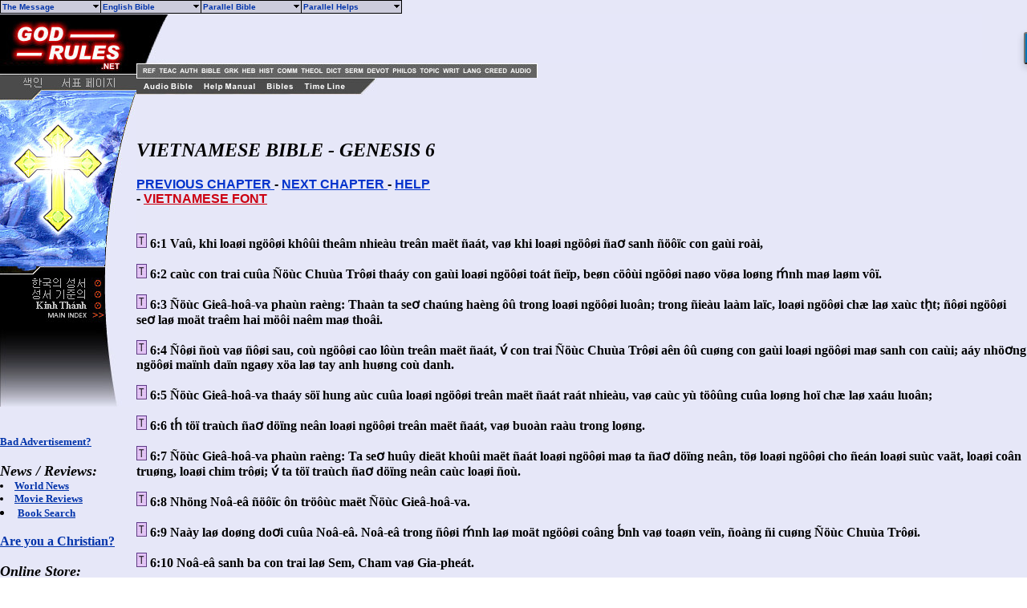

--- FILE ---
content_type: text/html
request_url: http://www.godrules.net/library/SEAsian/vietnamese/vietnamesegen6.htm
body_size: 5342
content:
<html><head> <style>a:hover {color:#660000;}</style> <title>Vietnamese Bible - Genesis 6</title>
<link rel="Shortcut Icon" href="/images/godrules.ico">
<link rel="Bookmark" href="/images/godrules.ico">
<link rel="stylesheet" href="http://godrules.net/grscreen.css" type="text/css" media="Screen" />
<meta name="viewport" content="width=device-width, initial-scale=1.0">
<script type="text/javascript" async="false" src="//monu.delivery/site/8/a/697207-efde-41f4-981e-abea421abe8d.js" data-cfasync="false"></script><meta http-equiv="content-type" content="text/html;charset=windows-1258"> <SCRIPT>
menunum=0;menus=new Array();_d=document;function addmenu(){menunum++;menus[menunum]=menu;}function dumpmenus(){mt="<script language=javascript>";for(a=1;a<menus.length;a++){mt+=" menu"+a+"=menus["+a+"];"}mt+="<\/script>";_d.write(mt)}
if(navigator.appVersion.indexOf("MSIE 6.0")>0)
{
	effect = "Fade(duration=0.3);Alpha(style=0,opacity=90);Shadow(color='#777777', Direction=135, Strength=5)"
}
else
{
	effect = "Shadow(color='#777777', Direction=135, Strength=5)" 
}

followspeed=5			
followrate=40			
suboffset_top=10;		
suboffset_left=10;		
timegap=500				

style1=["0033AA","ccccdc","ffebdc","4b0082","000000",10,"normal","bold","Verdana, Arial",2,"arrow.gif",,"66ffff","000099","Purple","dedeee","arrowdn.gif","ffffff","000099",]

addmenu(menu=["mainmenu",0,0,120,1,,style1,1,"left",effect,,1,,,,,,,,,,,"The Message&nbsp;&nbsp;","show-menu=The Message",,"",1,"English Bible&nbsp;&nbsp;","show-menu=English Bible",,"",1,"Parallel Bible&nbsp;&nbsp;","show-menu=Parallel Bible",,"",1,"Parallel Helps&nbsp;&nbsp;","show-menu=Parallel Helps",,"",1])

		addmenu(menu=["The Message",,,150, 1,"",style1,,"left",effect,,,,,,,,,,,,,"The Good News",  "/library/Slavic/gospel/salvation.htm",,,0,"Why I Believe..",  "/library/Slavic/gospel/salvation2.htm",,,0,"What Salvation Is..",  "/library/Slavic/gospel/salvation3.htm",,,0,"Saved From What?",  "/library/Slavic/gospel/salvation4.htm",,,0,"Believe First, Then See",  "/library/Slavic/gospel/salvation5.htm",,,0])

		addmenu(menu=["English Bible",,,150, 1,"",style1,,"left",effect,,,,,,,,,,,,,"ASV Bible",  "/library/oldasv/oldasvgen6.htm",,,0,"KJV Bible",  "/library/kjv/kjvgen6.htm",,,0,"Darby Bible",  "/library/darby/darbygen6.htm",,,0,"KJV w/ Strongs",  "/library/kjvstrongs/kjvstrongsgen6.htm",,,0,"Douay-Rheims",  "/library/douay/douaygen6.htm",,,0,"Webster Bible",  "/library/webster/webstergen6.htm",,,0,"Hebrew & Greek",  "/library/hebrewgreek/intergen6.htm",,,0,"Young's Version",  "/library/youngs/youngsgen6.htm",,,0,"BBE Version",  "/library/bbe/bbegen6.htm",,,0])

		addmenu(menu=["Parallel Bible",,,150, 1,"",style1,,"left",effect,,,,,,,,,,,,,"Japanese Bible",  "/library/SEAsian/japanese/japanesegen6.htm",,,0,"Korean Bible",  "/library/SEAsian/korean/koreangen6.htm",,,0,"Vietnamese Bible",  "/library/SEAsian/vietnamese/vietnamesegen6.htm",,,0,"Ainu Bible",  "/library/SEAsian/Ainu/Ainugen6.htm",,,0])

		addmenu(menu=["Parallel Helps",,,150, 1,"",style1,,"left",effect,,,,,,,,,,,,,"Treasury of S.K.",  "/library/SEAsian/treasury/treasurygen6.htm",,,0,"Clarke's Commentary",  "/library/SEAsian/clarke/clarkegen6.htm",,,0,"M. Henry's Commentary",  "/library/SEAsian/henry/henrygen6.htm",,,0,"Wesley's Notes",  "/library/SEAsian/wesley/wesleygen6.htm",,,0])

dumpmenus()</SCRIPT>


<SCRIPT language=JavaScript src="main.js" type=text/javascript></SCRIPT>


<meta http-equiv="content-type" content="text/html;charset=windows-1258">
<meta name="description" content="Vietnamese Bible with cross-referenced Bible Study Tools">
<meta name="keywords" content="Bible, Vietnamese Bible, commentaries, Bible history, Jesus Christ, God, free, Vietnamese Bible, philosophy, KJV, Christian, Spirit, Jesus, study tools, Vietnamese Bible, King James, translate, faith, Word, egypt, creation, God, tranlators, Christian, translate, scripture, study, Christ, philosophy, biblical, documents, Vietnamese Bible, study tools, translate, God's Word, Word of God, Word, scripture, translators, free, history, Jesus Christ, links, scripture, Bibles,  Word, God, translate, free, faith, revolution, egypt">
</head> <body><BODY BACKGROUND="/images/tanblue.gif" text="#000000" link="#0033CC" alink="#0033CC" vlink="#0033CC" leftmargin="0" topmargin="0" marginwidth="0" marginheight="0"> <font color="black"><!-- Below is one of the thousands of resources on GodRules.NET. Included within this book are many links to dictionaries, Bibles, history books, theological works, lexicons, sermons and more. --><br><TABLE WIDTH=100% BORDER=0 CELLPADDING=0 CELLSPACING=0 BACKGROUND="/images/background3.gif">	<TR VALIGN=TOP>    <TD width=170> <div id="side"><IMG SRC="/graphics/NEW_SIDE_REF_SEASIAN3.jpg" USEMAP="#NEW_SIDE_LINKS" BORDER="0"><br><div id="mmt-b8050ef6-3b6a-4989-973e-48c5c597d423"></div><script type="text/javascript" data-cfasync="false">$MMT = window.$MMT || {}; $MMT.cmd = $MMT.cmd || [];$MMT.cmd.push(function(){ $MMT.display.slots.push(["b8050ef6-3b6a-4989-973e-48c5c597d423"]); })</script><br><br><b><font size=2><a href="mailto:optasia_mail@yahoo.com"><font color="0033AA">Bad Advertisement? </font></a></font></b><br><br><b><font size=4><i>News / Reviews:</i></font><font size=2><li><a href="http://www.godrules.net/worldnews.htm"><font color="0033AA">World News </font></a><li><a href="http://www.godrules.net/moviereviews.htm"><font color="0033AA">Movie Reviews </font></a><li><a href="http://www.godrules.net/searchbk.htm"><font color="0033AA">Book Search </font></a></font></b><br><br><b><a href="http://www.wayofthemaster.com/" target=_new><font color="0033AA">Are you a Christian? </font></a></b><br><br><b><font size=4><i>Online Store:</i></font><font size=2><li><a href="http://stores.ebay.com/Electronics-Music-Items-and-More" target="_new"><font color="0033AA">Visit Our eBay Store </font></a></font></b><br><br></div></TD><MAP NAME="NEW_SIDE_LINKS">   <AREA SHAPE="RECT" COORDS="2,326,110,340" HREF="/library/SEAsian/korean/korean.htm">   <AREA SHAPE="RECT" COORDS="2,341,110,353" HREF="/library/SEAsian/treasury/treasury.htm">   <AREA SHAPE="RECT" COORDS="2,355,110,367" HREF="/library/SEAsian/vietnamese/vietnamese.htm">   <AREA SHAPE="RECT" COORDS="2,368,110,378" HREF="http://www.godrules.net/seasian.html">   <AREA SHAPE="RECT" COORDS="23,75,55,91" HREF="http://www.godrules.net/seasian.html">   <AREA SHAPE="RECT" COORDS="73,75,145,91" HREF="javascript:void(0);" onClick="window.external.AddFavorite(parent.location.href, parent.document.title);">   <AREA SHAPE="RECT" COORDS="1,10,167,63" HREF="http://www.godrules.net/index.html"></MAP><td width=100% align=left><TABLE WIDTH=95% BORDER=0 CELLPADDING=0 CELLSPACING=0 BACKGROUND="/images/background3.gif"><TR><TD width=51><div id="side2"><IMG SRC="http://www.godrules.net/graphics/NEW_TOP_UPPER_2B.jpg" usemap="#NEW_TOPUPPER_PRE" BORDER="0"></div></TD><TD align=left valign=bottom BGCOLOR="e6e7f9"><TABLE WIDTH=100% BORDER=0 CELLPADDING=0 CELLSPACING=0 BACKGROUND="/images/background3.gif"><TR><td><!-- TOP LINK 01 --></td></tr><tr><td><IMG SRC="/graphics/NEW_TOP_UPPER_3.jpg" usemap="#NEW_TOPUPPER_LINK" BORDER="0"></td></tr></table></TD>  </TR></TABLE><TABLE WIDTH=95% BORDER=0 CELLPADDING=0 CELLSPACING=0>  <TR>     <TD> <IMG SRC="/graphics/NEW_TOP_LOWER.jpg" USEMAP="#NEW_TOP_LINKS" BORDER="0"></TD>  </TR></TABLE><MAP NAME="NEW_TOP_LINKS">   <AREA SHAPE="RECT" COORDS="7,4,72,17" HREF="http://www.godrules.net/audiobible-index.html">   <AREA SHAPE="RECT" COORDS="82,4,151,17" HREF="http://www.godrules.net/help.htm">   <AREA SHAPE="RECT" COORDS="160,4,197,17" HREF="http://www.godrules.net/bibles.html">   <AREA SHAPE="RECT" COORDS="207,4,262,17" HREF="http://www.godrules.net/timeline.html"></MAP><MAP NAME="NEW_TOPUPPER_LINK">   <AREA SHAPE="RECT" COORDS="01,03,27,15" HREF="http://www.godrules.net/authors-index.html">   <AREA SHAPE="RECT" COORDS="27,03,56,15" HREF="http://www.godrules.net/bibles-index.html">   <AREA SHAPE="RECT" COORDS="56,03,78,15" HREF="http://www.godrules.net/wordstudy-index.html">   <AREA SHAPE="RECT" COORDS="78,03,99,15" HREF="http://www.godrules.net/wordstudy-index.html">   <AREA SHAPE="RECT" COORDS="99,03,122,15" HREF="http://www.godrules.net/history-index.html">   <AREA SHAPE="RECT" COORDS="122,03,152,15" HREF="http://www.godrules.net/commentary-index.html">   <AREA SHAPE="RECT" COORDS="152,03,183,15" HREF="http://www.godrules.net/theology-index.html">   <AREA SHAPE="RECT" COORDS="183,03,206,15" HREF="http://www.godrules.net/dictionary-index.html">   <AREA SHAPE="RECT" COORDS="206,03,234,15" HREF="http://www.godrules.net/sermons-index.html">   <AREA SHAPE="RECT" COORDS="234,03,265,15" HREF="http://www.godrules.net/devotional-index.html">   <AREA SHAPE="RECT" COORDS="265,03,300,15" HREF="http://www.godrules.net/philosophy-index.html">   <AREA SHAPE="RECT" COORDS="300,03,328,15" HREF="http://www.godrules.net/topical-index.html">   <AREA SHAPE="RECT" COORDS="328,03,353,15" HREF="http://www.godrules.net/smallwrit-index.html">   <AREA SHAPE="RECT" COORDS="353,03,381,15" HREF="http://www.godrules.net/foreign-index.html">   <AREA SHAPE="RECT" COORDS="381,03,413,15" HREF="http://www.godrules.net/creeds-index.html">   <AREA SHAPE="RECT" COORDS="413,03,444,15" HREF="http://www.godrules.net/music-index.html"></MAP><MAP NAME="NEW_TOPUPPER_PRE">  <AREA SHAPE="RECT" COORDS="05,59,26,71" HREF="http://www.godrules.net/reference-index.html">   <AREA SHAPE="RECT" COORDS="26,59,53,71" HREF="http://www.godrules.net/teaching-index.html">  </MAP><!-- Below is a chapter of the Vietnamese Bible.  Included within this Bible are many links  to dictionaries, history books, theological works, lexicons,  and sermons. -->
<b> 

<br><br><h2><i>VIETNAMESE BIBLE - GENESIS 6</i></h2> <font face="Arial,Helvetica"><font size="3"><a href="vietnamesegen5.htm">PREVIOUS CHAPTER </a> - <a href="vietnamesegen7.htm">NEXT CHAPTER </a> - <A href="/searchhelp.htm" target=_top>HELP</A> <div id="mmt-dda7ce1a-3875-4399-9c91-7c9515aedf37"></div><script type="text/javascript" data-cfasync="false">$MMT = window.$MMT || {}; $MMT.cmd = $MMT.cmd || [];$MMT.cmd.push(function(){ $MMT.display.slots.push(["dda7ce1a-3875-4399-9c91-7c9515aedf37"]); })</script> <script async>(function(s,u,m,o,j,v){j=u.createElement(m);v=u.getElementsByTagName(m)[0];j.async=1;j.src=o;j.dataset.sumoSiteId='ae498d49f405932487accd3296a573fdd16c2f803a79a3fbae1f8974a5794a15';v.parentNode.insertBefore(j,v)})(window,document,'script','//load.sumo.com/');</script> <div id="mmt-dda7ce1a-3875-4399-9c91-7c9515aedf37"></div><script type="text/javascript" data-cfasync="false">$MMT = window.$MMT || {}; $MMT.cmd = $MMT.cmd || [];$MMT.cmd.push(function(){ $MMT.display.slots.push(["dda7ce1a-3875-4399-9c91-7c9515aedf37"]); })</script> <script async>(function(s,u,m,o,j,v){j=u.createElement(m);v=u.getElementsByTagName(m)[0];j.async=1;j.src=o;j.dataset.sumoSiteId='ae498d49f405932487accd3296a573fdd16c2f803a79a3fbae1f8974a5794a15';v.parentNode.insertBefore(j,v)})(window,document,'script','//load.sumo.com/');</script> - <a href="ftp://www.seasite.niu.edu/SEAsite_fonts/vtimesn.ttf"><font color="CC0011">VIETNAMESE FONT</font></a></font></font> 

<br><br><div id="ad01"><!-- MIDTOP AD 01A --></div></font></font>

<font face="VNI-Times"><font size="3">

<a name="1">
<p><a href="/library/SEAsian/treasury/treasurygen6.htm#1"><img src="/images/tsk.gif" border=0></a> 6:1  Vaû, khi loaøi ngöôøi khôûi theâm nhieàu treân maët ñaát, vaø khi loaøi ngöôøi ñaơ sanh ñöôïc con gaùi roài,
<a name="2">
<p><a href="/library/SEAsian/treasury/treasurygen6.htm#2"><img src="/images/tsk.gif" border=0></a> 6:2  caùc con trai cuûa Ñöùc Chuùa Trôøi thaáy con gaùi loaøi ngöôøi toát ñeïp, beøn cöôùi ngöôøi naøo vöøa loøng ḿnh maø laøm vôï.
<a name="3">
<p><a href="/library/SEAsian/treasury/treasurygen6.htm#3"><img src="/images/tsk.gif" border=0></a> 6:3  Ñöùc Gieâ-hoâ-va phaùn raèng: Thaàn ta seơ chaúng haèng ôû trong loaøi ngöôøi luoân; trong ñieàu laàm laïc, loaøi ngöôøi chæ laø xaùc tḥt; ñôøi ngöôøi seơ laø moät traêm hai möôi naêm maø thoâi.
<a name="4">
<p><a href="/library/SEAsian/treasury/treasurygen6.htm#4"><img src="/images/tsk.gif" border=0></a> 6:4  Ñôøi ñoù vaø ñôøi sau, coù ngöôøi cao lôùn treân maët ñaát, v́ con trai Ñöùc Chuùa Trôøi aên ôû cuøng con gaùi loaøi ngöôøi maø sanh con caùi; aáy nhöơng ngöôøi maïnh daïn ngaøy xöa laø tay anh huøng coù danh.
<a name="5">
<p><a href="/library/SEAsian/treasury/treasurygen6.htm#5"><img src="/images/tsk.gif" border=0></a> 6:5  Ñöùc Gieâ-hoâ-va thaáy söï hung aùc cuûa loaøi ngöôøi treân maët ñaát raát nhieàu, vaø caùc yù töôûng cuûa loøng hoï chæ laø xaáu luoân;
<a name="6">
<p><a href="/library/SEAsian/treasury/treasurygen6.htm#6"><img src="/images/tsk.gif" border=0></a> 6:6  th́ töï traùch ñaơ döïng neân loaøi ngöôøi treân maët ñaát, vaø buoàn raàu trong loøng.
<a name="7">
<p><a href="/library/SEAsian/treasury/treasurygen6.htm#7"><img src="/images/tsk.gif" border=0></a> 6:7  Ñöùc Gieâ-hoâ-va phaùn raèng: Ta seơ huûy dieät khoûi maët ñaát loaøi ngöôøi maø ta ñaơ döïng neân, töø loaøi ngöôøi cho ñeán loaøi suùc vaät, loaøi coân truøng, loaøi chim trôøi; v́ ta töï traùch ñaơ döïng neân caùc loaøi ñoù.
<a name="8">
<p><a href="/library/SEAsian/treasury/treasurygen6.htm#8"><img src="/images/tsk.gif" border=0></a> 6:8  Nhöng Noâ-eâ ñöôïc ôn tröôùc maët Ñöùc Gieâ-hoâ-va.
<a name="9">
<p><a href="/library/SEAsian/treasury/treasurygen6.htm#9"><img src="/images/tsk.gif" border=0></a> 6:9  Naày laø doøng doơi cuûa Noâ-eâ. Noâ-eâ trong ñôøi ḿnh laø moät ngöôøi coâng b́nh vaø toaøn veïn, ñoàng ñi cuøng Ñöùc Chuùa Trôøi.
<a name="10">
<p><a href="/library/SEAsian/treasury/treasurygen6.htm#10"><img src="/images/tsk.gif" border=0></a> 6:10  Noâ-eâ sanh ba con trai laø Sem, Cham vaø Gia-pheát.
<a name="11">
<p><a href="/library/SEAsian/treasury/treasurygen6.htm#11"><img src="/images/tsk.gif" border=0></a> 6:11  Theá gian baáy giôø ñeàu baïi hoaïi tröôùc maët Ñöùc Chuùa Trôøi vaø ñaày daăy söï hung aùc.
<a name="12">
<p><a href="/library/SEAsian/treasury/treasurygen6.htm#12"><img src="/images/tsk.gif" border=0></a> 6:12  Naày, Ñöùc Chuùa Trôøi nh́n xem theá gian, thaáy ñieàu baïi hoaïi, v́ heát thaûy xaùc tḥt laøm cho ñöôøng ḿnh treân ñaát phaûi baïi hoaïi.
<a name="13">
<p><a href="/library/SEAsian/treasury/treasurygen6.htm#13"><img src="/images/tsk.gif" border=0></a> 6:13  Ñöùc Chuùa Trôøi beøn phaùn cuøng Noâ-eâ raèng: Kyø cuoái cuøng cuûa moïi xaùc tḥt ñaơ ñöa ñeán tröôùc maët ta; v́ côù loaøi ngöôøi maø ñaát phaûi ñaày daăy ñieàu hung haêng; vaäy, ta seơ dieät-tröø hoï cuøng ñaát.
<a name="14">
<p><a href="/library/SEAsian/treasury/treasurygen6.htm#14"><img src="/images/tsk.gif" border=0></a> 6:14  Ngöôi haơy ñoùng moät chieác taøu baèng caây goâ-phe, ñoùng coù töøng phoøng, roài treùt chai beà trong cuøng beà ngoaøi.
<a name="15">
<p><a href="/library/SEAsian/treasury/treasurygen6.htm#15"><img src="/images/tsk.gif" border=0></a> 6:15  Vaäy, haơy laøm theo theá naày: Beà daøi taøu ba traêm thöôùc, beà ngang naêm möôi thöôùc, beà cao ba möôi thöôùc.
<a name="16">
<p><a href="/library/SEAsian/treasury/treasurygen6.htm#16"><img src="/images/tsk.gif" border=0></a> 6:16  Treân taøu ngöôi seơ laøm moät cöûa soå, beà cao moät thöôùc, vaø chöøa moät cöûa beân hoâng; ngöôi seơ laøm moät töøng döôùi, moät töøng giöơa vaø moät töøng treân.
<a name="17">
<p><a href="/library/SEAsian/treasury/treasurygen6.htm#17"><img src="/images/tsk.gif" border=0></a> 6:17  Coøn ta ñaây, ta seơ daăn nöôùc luït khaép treân maët ñaát, ñaëng dieät tuyeät caùc xaùc tḥt coù sanh khí ôû döôùi trôøi; heát thaûy vaät chi ôû treân maët ñaát ñeàu seơ cheát heát.
<a name="18">
<p><a href="/library/SEAsian/treasury/treasurygen6.htm#18"><img src="/images/tsk.gif" border=0></a> 6:18  Nhöng ta seơ laäp giao öôùc cuøng ngöôi, roài ngöôi vaø vôï, caùc con vaø caùc daâu cuûa ngöôi, ñeàu haơy vaøo taøu.
<a name="19">
<p><a href="/library/SEAsian/treasury/treasurygen6.htm#19"><img src="/images/tsk.gif" border=0></a> 6:19  Veà caùc loaøi sanh vaät, ngöôi haơy daăn xuoáng taøu moăi loaøi moät caëp, coù ñöïc coù caùi, coù troáng coù maùi, haàu cho ôû cuøng ngöôi ñaëng giöơ troøn söï soáng;
<a name="20">
<p><a href="/library/SEAsian/treasury/treasurygen6.htm#20"><img src="/images/tsk.gif" border=0></a> 6:20  chim tuøy theo loaïi, suùc vaät tuøy theo loaïi, coân truøng tuøy theo loaïi, moăi thöù hai con, seơ ñeán cuøng ngöôi, ñeå ngöôi giöơ troøn söï soáng cho.
<a name="21">
<p><a href="/library/SEAsian/treasury/treasurygen6.htm#21"><img src="/images/tsk.gif" border=0></a> 6:21  Laïi, ngöôi haơy laáy caùc thöù ñoà aên ñem theo, ñaëng ñeå daøng laøm löông thöïc cho ngöôi vaø caùc loaøi ñoù.
<a name="22">
<p><a href="/library/SEAsian/treasury/treasurygen6.htm#22"><img src="/images/tsk.gif" border=0></a> 6:22  Noâ-eâ laøm caùc ñieàu naày y nhö lôøi Ñöùc Chuùa Trôøi ñaơ phaùn daën.</FONT></FONT> 

<p><a href="vietnamesegen7.htm"><font face="Arial,Helvetica"><font size="3">NEXT CHAPTER </font></font></a> - <a href="vietnamese.htm"><font face="Arial,Helvetica"><font size="3">VIETNAMESE BIBLE INDEX </font></font></a> 

<!-- God Rules.NET--> 

<p><CENTER><a href="/main.htm"><img  src="/images/return.gif" align="center" ALT="God Rules.NET"  border="0"></a></i></CENTER> 

 </b> </BODY></HTML>
